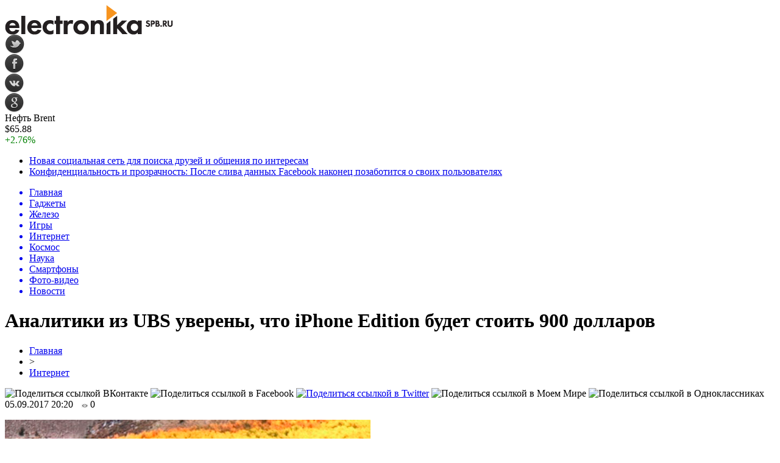

--- FILE ---
content_type: text/html; charset=UTF-8
request_url: http://electronika.spb.ru/%D0%B0%D0%BD%D0%B0%D0%BB%D0%B8%D1%82%D0%B8%D0%BA%D0%B8-%D0%B8%D0%B7-ubs-%D1%83%D0%B2%D0%B5%D1%80%D0%B5%D0%BD%D1%8B-%D1%87%D1%82%D0%BE-iphone-edition-%D0%B1%D1%83%D0%B4%D0%B5%D1%82-%D1%81%D1%82%D0%BE-2893/
body_size: 9656
content:
<!DOCTYPE html PUBLIC "-//W3C//DTD XHTML 1.0 Transitional//EN" "http://www.w3.org/TR/xhtml1/DTD/xhtml1-transitional.dtd">
<html xmlns="http://www.w3.org/1999/xhtml">
<head>
<meta http-equiv="Content-Type" content="text/html; charset=utf-8" />

<title>Аналитики из UBS уверены, что iPhone Edition будет стоить 900 долларов</title>
<meta name="description" content="Аналитики Стивен Милунович и Бенджамин Уилсон из UBS уверены, что новый iPhone Edition будет продаваться в двух версиях за 900 и 1000 долларов. Об этом сообщили Business Insider." />

<link rel="Shortcut Icon" href="http://electronika.spb.ru/favicon.ico" type="image/x-icon" />
<link rel="alternate" type="application/rss+xml" title="Электроника и техника - RSS" href="http://electronika.spb.ru/feed/" />
<link rel="stylesheet" href="http://electronika.spb.ru/wp-content/themes/electronika/style.css" type="text/css" />
<script src="//ajax.googleapis.com/ajax/libs/jquery/2.1.4/jquery.min.js"></script>
<link href='http://fonts.googleapis.com/css?family=Cuprum:400,400italic&subset=cyrillic' rel='stylesheet' type='text/css'><meta name='robots' content='max-image-preview:large' />
<style id='classic-theme-styles-inline-css' type='text/css'>
/*! This file is auto-generated */
.wp-block-button__link{color:#fff;background-color:#32373c;border-radius:9999px;box-shadow:none;text-decoration:none;padding:calc(.667em + 2px) calc(1.333em + 2px);font-size:1.125em}.wp-block-file__button{background:#32373c;color:#fff;text-decoration:none}
</style>
<style id='global-styles-inline-css' type='text/css'>
body{--wp--preset--color--black: #000000;--wp--preset--color--cyan-bluish-gray: #abb8c3;--wp--preset--color--white: #ffffff;--wp--preset--color--pale-pink: #f78da7;--wp--preset--color--vivid-red: #cf2e2e;--wp--preset--color--luminous-vivid-orange: #ff6900;--wp--preset--color--luminous-vivid-amber: #fcb900;--wp--preset--color--light-green-cyan: #7bdcb5;--wp--preset--color--vivid-green-cyan: #00d084;--wp--preset--color--pale-cyan-blue: #8ed1fc;--wp--preset--color--vivid-cyan-blue: #0693e3;--wp--preset--color--vivid-purple: #9b51e0;--wp--preset--gradient--vivid-cyan-blue-to-vivid-purple: linear-gradient(135deg,rgba(6,147,227,1) 0%,rgb(155,81,224) 100%);--wp--preset--gradient--light-green-cyan-to-vivid-green-cyan: linear-gradient(135deg,rgb(122,220,180) 0%,rgb(0,208,130) 100%);--wp--preset--gradient--luminous-vivid-amber-to-luminous-vivid-orange: linear-gradient(135deg,rgba(252,185,0,1) 0%,rgba(255,105,0,1) 100%);--wp--preset--gradient--luminous-vivid-orange-to-vivid-red: linear-gradient(135deg,rgba(255,105,0,1) 0%,rgb(207,46,46) 100%);--wp--preset--gradient--very-light-gray-to-cyan-bluish-gray: linear-gradient(135deg,rgb(238,238,238) 0%,rgb(169,184,195) 100%);--wp--preset--gradient--cool-to-warm-spectrum: linear-gradient(135deg,rgb(74,234,220) 0%,rgb(151,120,209) 20%,rgb(207,42,186) 40%,rgb(238,44,130) 60%,rgb(251,105,98) 80%,rgb(254,248,76) 100%);--wp--preset--gradient--blush-light-purple: linear-gradient(135deg,rgb(255,206,236) 0%,rgb(152,150,240) 100%);--wp--preset--gradient--blush-bordeaux: linear-gradient(135deg,rgb(254,205,165) 0%,rgb(254,45,45) 50%,rgb(107,0,62) 100%);--wp--preset--gradient--luminous-dusk: linear-gradient(135deg,rgb(255,203,112) 0%,rgb(199,81,192) 50%,rgb(65,88,208) 100%);--wp--preset--gradient--pale-ocean: linear-gradient(135deg,rgb(255,245,203) 0%,rgb(182,227,212) 50%,rgb(51,167,181) 100%);--wp--preset--gradient--electric-grass: linear-gradient(135deg,rgb(202,248,128) 0%,rgb(113,206,126) 100%);--wp--preset--gradient--midnight: linear-gradient(135deg,rgb(2,3,129) 0%,rgb(40,116,252) 100%);--wp--preset--font-size--small: 13px;--wp--preset--font-size--medium: 20px;--wp--preset--font-size--large: 36px;--wp--preset--font-size--x-large: 42px;--wp--preset--spacing--20: 0.44rem;--wp--preset--spacing--30: 0.67rem;--wp--preset--spacing--40: 1rem;--wp--preset--spacing--50: 1.5rem;--wp--preset--spacing--60: 2.25rem;--wp--preset--spacing--70: 3.38rem;--wp--preset--spacing--80: 5.06rem;--wp--preset--shadow--natural: 6px 6px 9px rgba(0, 0, 0, 0.2);--wp--preset--shadow--deep: 12px 12px 50px rgba(0, 0, 0, 0.4);--wp--preset--shadow--sharp: 6px 6px 0px rgba(0, 0, 0, 0.2);--wp--preset--shadow--outlined: 6px 6px 0px -3px rgba(255, 255, 255, 1), 6px 6px rgba(0, 0, 0, 1);--wp--preset--shadow--crisp: 6px 6px 0px rgba(0, 0, 0, 1);}:where(.is-layout-flex){gap: 0.5em;}:where(.is-layout-grid){gap: 0.5em;}body .is-layout-flex{display: flex;}body .is-layout-flex{flex-wrap: wrap;align-items: center;}body .is-layout-flex > *{margin: 0;}body .is-layout-grid{display: grid;}body .is-layout-grid > *{margin: 0;}:where(.wp-block-columns.is-layout-flex){gap: 2em;}:where(.wp-block-columns.is-layout-grid){gap: 2em;}:where(.wp-block-post-template.is-layout-flex){gap: 1.25em;}:where(.wp-block-post-template.is-layout-grid){gap: 1.25em;}.has-black-color{color: var(--wp--preset--color--black) !important;}.has-cyan-bluish-gray-color{color: var(--wp--preset--color--cyan-bluish-gray) !important;}.has-white-color{color: var(--wp--preset--color--white) !important;}.has-pale-pink-color{color: var(--wp--preset--color--pale-pink) !important;}.has-vivid-red-color{color: var(--wp--preset--color--vivid-red) !important;}.has-luminous-vivid-orange-color{color: var(--wp--preset--color--luminous-vivid-orange) !important;}.has-luminous-vivid-amber-color{color: var(--wp--preset--color--luminous-vivid-amber) !important;}.has-light-green-cyan-color{color: var(--wp--preset--color--light-green-cyan) !important;}.has-vivid-green-cyan-color{color: var(--wp--preset--color--vivid-green-cyan) !important;}.has-pale-cyan-blue-color{color: var(--wp--preset--color--pale-cyan-blue) !important;}.has-vivid-cyan-blue-color{color: var(--wp--preset--color--vivid-cyan-blue) !important;}.has-vivid-purple-color{color: var(--wp--preset--color--vivid-purple) !important;}.has-black-background-color{background-color: var(--wp--preset--color--black) !important;}.has-cyan-bluish-gray-background-color{background-color: var(--wp--preset--color--cyan-bluish-gray) !important;}.has-white-background-color{background-color: var(--wp--preset--color--white) !important;}.has-pale-pink-background-color{background-color: var(--wp--preset--color--pale-pink) !important;}.has-vivid-red-background-color{background-color: var(--wp--preset--color--vivid-red) !important;}.has-luminous-vivid-orange-background-color{background-color: var(--wp--preset--color--luminous-vivid-orange) !important;}.has-luminous-vivid-amber-background-color{background-color: var(--wp--preset--color--luminous-vivid-amber) !important;}.has-light-green-cyan-background-color{background-color: var(--wp--preset--color--light-green-cyan) !important;}.has-vivid-green-cyan-background-color{background-color: var(--wp--preset--color--vivid-green-cyan) !important;}.has-pale-cyan-blue-background-color{background-color: var(--wp--preset--color--pale-cyan-blue) !important;}.has-vivid-cyan-blue-background-color{background-color: var(--wp--preset--color--vivid-cyan-blue) !important;}.has-vivid-purple-background-color{background-color: var(--wp--preset--color--vivid-purple) !important;}.has-black-border-color{border-color: var(--wp--preset--color--black) !important;}.has-cyan-bluish-gray-border-color{border-color: var(--wp--preset--color--cyan-bluish-gray) !important;}.has-white-border-color{border-color: var(--wp--preset--color--white) !important;}.has-pale-pink-border-color{border-color: var(--wp--preset--color--pale-pink) !important;}.has-vivid-red-border-color{border-color: var(--wp--preset--color--vivid-red) !important;}.has-luminous-vivid-orange-border-color{border-color: var(--wp--preset--color--luminous-vivid-orange) !important;}.has-luminous-vivid-amber-border-color{border-color: var(--wp--preset--color--luminous-vivid-amber) !important;}.has-light-green-cyan-border-color{border-color: var(--wp--preset--color--light-green-cyan) !important;}.has-vivid-green-cyan-border-color{border-color: var(--wp--preset--color--vivid-green-cyan) !important;}.has-pale-cyan-blue-border-color{border-color: var(--wp--preset--color--pale-cyan-blue) !important;}.has-vivid-cyan-blue-border-color{border-color: var(--wp--preset--color--vivid-cyan-blue) !important;}.has-vivid-purple-border-color{border-color: var(--wp--preset--color--vivid-purple) !important;}.has-vivid-cyan-blue-to-vivid-purple-gradient-background{background: var(--wp--preset--gradient--vivid-cyan-blue-to-vivid-purple) !important;}.has-light-green-cyan-to-vivid-green-cyan-gradient-background{background: var(--wp--preset--gradient--light-green-cyan-to-vivid-green-cyan) !important;}.has-luminous-vivid-amber-to-luminous-vivid-orange-gradient-background{background: var(--wp--preset--gradient--luminous-vivid-amber-to-luminous-vivid-orange) !important;}.has-luminous-vivid-orange-to-vivid-red-gradient-background{background: var(--wp--preset--gradient--luminous-vivid-orange-to-vivid-red) !important;}.has-very-light-gray-to-cyan-bluish-gray-gradient-background{background: var(--wp--preset--gradient--very-light-gray-to-cyan-bluish-gray) !important;}.has-cool-to-warm-spectrum-gradient-background{background: var(--wp--preset--gradient--cool-to-warm-spectrum) !important;}.has-blush-light-purple-gradient-background{background: var(--wp--preset--gradient--blush-light-purple) !important;}.has-blush-bordeaux-gradient-background{background: var(--wp--preset--gradient--blush-bordeaux) !important;}.has-luminous-dusk-gradient-background{background: var(--wp--preset--gradient--luminous-dusk) !important;}.has-pale-ocean-gradient-background{background: var(--wp--preset--gradient--pale-ocean) !important;}.has-electric-grass-gradient-background{background: var(--wp--preset--gradient--electric-grass) !important;}.has-midnight-gradient-background{background: var(--wp--preset--gradient--midnight) !important;}.has-small-font-size{font-size: var(--wp--preset--font-size--small) !important;}.has-medium-font-size{font-size: var(--wp--preset--font-size--medium) !important;}.has-large-font-size{font-size: var(--wp--preset--font-size--large) !important;}.has-x-large-font-size{font-size: var(--wp--preset--font-size--x-large) !important;}
.wp-block-navigation a:where(:not(.wp-element-button)){color: inherit;}
:where(.wp-block-post-template.is-layout-flex){gap: 1.25em;}:where(.wp-block-post-template.is-layout-grid){gap: 1.25em;}
:where(.wp-block-columns.is-layout-flex){gap: 2em;}:where(.wp-block-columns.is-layout-grid){gap: 2em;}
.wp-block-pullquote{font-size: 1.5em;line-height: 1.6;}
</style>
<script type="text/javascript" id="wp-postviews-cache-js-extra">
/* <![CDATA[ */
var viewsCacheL10n = {"admin_ajax_url":"http:\/\/electronika.spb.ru\/wp-admin\/admin-ajax.php","post_id":"2893"};
/* ]]> */
</script>
<script type="text/javascript" src="http://electronika.spb.ru/wp-content/plugins/post-views-counter-x/postviews-cache.js?ver=6.5.5" id="wp-postviews-cache-js"></script>
<link rel="canonical" href="http://electronika.spb.ru/%d0%b0%d0%bd%d0%b0%d0%bb%d0%b8%d1%82%d0%b8%d0%ba%d0%b8-%d0%b8%d0%b7-ubs-%d1%83%d0%b2%d0%b5%d1%80%d0%b5%d0%bd%d1%8b-%d1%87%d1%82%d0%be-iphone-edition-%d0%b1%d1%83%d0%b4%d0%b5%d1%82-%d1%81%d1%82%d0%be-2893/" />
<link rel="alternate" type="application/json+oembed" href="http://electronika.spb.ru/wp-json/oembed/1.0/embed?url=http%3A%2F%2Felectronika.spb.ru%2F%25d0%25b0%25d0%25bd%25d0%25b0%25d0%25bb%25d0%25b8%25d1%2582%25d0%25b8%25d0%25ba%25d0%25b8-%25d0%25b8%25d0%25b7-ubs-%25d1%2583%25d0%25b2%25d0%25b5%25d1%2580%25d0%25b5%25d0%25bd%25d1%258b-%25d1%2587%25d1%2582%25d0%25be-iphone-edition-%25d0%25b1%25d1%2583%25d0%25b4%25d0%25b5%25d1%2582-%25d1%2581%25d1%2582%25d0%25be-2893%2F" />
<link rel="alternate" type="text/xml+oembed" href="http://electronika.spb.ru/wp-json/oembed/1.0/embed?url=http%3A%2F%2Felectronika.spb.ru%2F%25d0%25b0%25d0%25bd%25d0%25b0%25d0%25bb%25d0%25b8%25d1%2582%25d0%25b8%25d0%25ba%25d0%25b8-%25d0%25b8%25d0%25b7-ubs-%25d1%2583%25d0%25b2%25d0%25b5%25d1%2580%25d0%25b5%25d0%25bd%25d1%258b-%25d1%2587%25d1%2582%25d0%25be-iphone-edition-%25d0%25b1%25d1%2583%25d0%25b4%25d0%25b5%25d1%2582-%25d1%2581%25d1%2582%25d0%25be-2893%2F&#038;format=xml" />
</head>

<body>


<div id="preha"></div>

<div id="prewap">
<div id="wrapper">

	<div id="header">
		<div class="logo"><a href="http://electronika.spb.ru" title="Электроника и техика"><img src="http://electronika.spb.ru/img/logo.gif" width="276" height="49" alt="Электроника и техика" /></a></div>
		<div class="zalogo">
			<div class="soca">
				<!--noindex-->
					<div class="socilo"><a href="http://electronika.spb.ru/red.php?https://twitter.com/" rel="nofollow" target="_blank"><img src="http://electronika.spb.ru/img/so1.png" width="32" height="32" /></a></div>
					<div class="socilo"><a href="http://electronika.spb.ru/red.php?https://www.facebook.com/" rel="nofollow" target="_blank"><img src="http://electronika.spb.ru/img/so2.png" width="32" height="32" /></a></div>
					<div class="socilo"><a href="http://electronika.spb.ru/red.php?https://vk.com/" rel="nofollow" target="_blank"><img src="http://electronika.spb.ru/img/so3.png" width="32" height="32" /></a></div>
					<div class="socilo"><a href="http://electronika.spb.ru/red.php?https://plus.google.com/" rel="nofollow" target="_blank"><img src="http://electronika.spb.ru/img/so4.png" width="32" height="32" /></a></div>
					<div class="newser"></div>
				<!--/noindex-->	
			</div>
			<!--noindex-->
			<div class="neft">
			
<div class="valzag">
	<div class="rkurs2" title="Цена на нефть марки Brent">Нефть Brent</div>
	<div class="neftcen">$65.88</div>
<div class="neftraz"><font color="green">+2.76%</font></div></div>			</div>
			<!--/noindex-->
			<div class="hotter">
				<ul>
								<li><a href="http://electronika.spb.ru/%d0%bd%d0%be%d0%b2%d0%b0%d1%8f-%d1%81%d0%be%d1%86%d0%b8%d0%b0%d0%bb%d1%8c%d0%bd%d0%b0%d1%8f-%d1%81%d0%b5%d1%82%d1%8c-%d0%b4%d0%bb%d1%8f-%d0%bf%d0%be%d0%b8%d1%81%d0%ba%d0%b0-%d0%b4%d1%80%d1%83%d0%b7-21328/">Новая социальная сеть для поиска друзей и общения по интересам</a></li>
								<li><a href="http://electronika.spb.ru/%d0%ba%d0%be%d0%bd%d1%84%d0%b8%d0%b4%d0%b5%d0%bd%d1%86%d0%b8%d0%b0%d0%bb%d1%8c%d0%bd%d0%be%d1%81%d1%82%d1%8c-%d0%b8-%d0%bf%d1%80%d0%be%d0%b7%d1%80%d0%b0%d1%87%d0%bd%d0%be%d1%81%d1%82%d1%8c-%d0%bf-21324/">Конфиденциальность и прозрачность: После слива данных Facebook наконец позаботится о своих пользователях</a></li>
								</ul>
			</div>
		</div>
	</div>


	<div class="menuhi">

	
	<div class="menu2">
		<ul>	
		

		<a href="http://electronika.spb.ru/"><li>Главная</li></a>

	
				<a href="http://electronika.spb.ru/gadgets/"><li>Гаджеты</li></a>
				
				<a href="http://electronika.spb.ru/hardware/"><li>Железо</li></a>
				
				<a href="http://electronika.spb.ru/games/"><li>Игры</li></a>
				
				<a href="http://electronika.spb.ru/internet/"><li class="current"><div class="strela">Интернет</div></li></a>
				
				<a href="http://electronika.spb.ru/kosmos/"><li>Космос</li></a>
				
				<a href="http://electronika.spb.ru/nauka/"><li>Наука</li></a>
				
				<a href="http://electronika.spb.ru/smartphones/"><li>Смартфоны</li></a>
				
				<a href="http://electronika.spb.ru/photo-video/"><li>Фото-видео</li></a>
			
				<a href="http://electronika.spb.ru/novosti/"><li>Новости</li></a>
				</ul>
	</div>
	

	

	
	</div>
	
</div>
</div>


<div id="bugatop"></div>
<div id="mblos">
<div id="wrapper">
	<div id="vkulleft" >


								<div id="novost">

				<h1>Аналитики из UBS уверены, что iPhone Edition будет стоить 900 долларов</h1>
				
				<div id="podzag">
					<div id="rubr"><div id="breadcrumb"><ul><li><a href="http://electronika.spb.ru">Главная</a></li><li>&gt;</li><li><a href="http://electronika.spb.ru/internet/">Интернет</a></li></ul></div></div>
					<!--noindex-->
					<div id="delilka">
	<img src="http://electronika.spb.ru/wp-content/themes/electronika/modules/soc/vk.png" width="18" height="18" title="Поделиться ссылкой ВКонтакте" style="cursor:pointer;" onclick="window.open('http://vkontakte.ru/share.php?url=http://electronika.spb.ru/%d0%b0%d0%bd%d0%b0%d0%bb%d0%b8%d1%82%d0%b8%d0%ba%d0%b8-%d0%b8%d0%b7-ubs-%d1%83%d0%b2%d0%b5%d1%80%d0%b5%d0%bd%d1%8b-%d1%87%d1%82%d0%be-iphone-edition-%d0%b1%d1%83%d0%b4%d0%b5%d1%82-%d1%81%d1%82%d0%be-2893/','gener','width=500,height=400,top='+((screen.height-400)/2)+',left='+((screen.width-500)/2)+',toolbar=no,location=no,directories=no,status=no,menubar=no,scrollbars=no,resizable=no')" />
	<img src="http://electronika.spb.ru/wp-content/themes/electronika/modules/soc/fb.png" width="18" height="18" title="Поделиться ссылкой в Facebook" style="cursor:pointer;" onclick="window.open('http://www.facebook.com/sharer.php?u=http://electronika.spb.ru/%d0%b0%d0%bd%d0%b0%d0%bb%d0%b8%d1%82%d0%b8%d0%ba%d0%b8-%d0%b8%d0%b7-ubs-%d1%83%d0%b2%d0%b5%d1%80%d0%b5%d0%bd%d1%8b-%d1%87%d1%82%d0%be-iphone-edition-%d0%b1%d1%83%d0%b4%d0%b5%d1%82-%d1%81%d1%82%d0%be-2893/','gener','width=500,height=400,top='+((screen.height-400)/2)+',left='+((screen.width-500)/2)+',toolbar=no,location=no,directories=no,status=no,menubar=no,scrollbars=no,resizable=no')" />
	<a href="http://electronika.spb.ru/red.php?http://twitter.com/home?status=Аналитики из UBS уверены, что iPhone Edition будет стоить 900 долларов - http://electronika.spb.ru/%d0%b0%d0%bd%d0%b0%d0%bb%d0%b8%d1%82%d0%b8%d0%ba%d0%b8-%d0%b8%d0%b7-ubs-%d1%83%d0%b2%d0%b5%d1%80%d0%b5%d0%bd%d1%8b-%d1%87%d1%82%d0%be-iphone-edition-%d0%b1%d1%83%d0%b4%d0%b5%d1%82-%d1%81%d1%82%d0%be-2893/" target="_blank" rel="nofollow"><img src="http://electronika.spb.ru/wp-content/themes/electronika/modules/soc/tw.png" width="18" height="18" title="Поделиться ссылкой в Twitter" /></a>
	<img src="http://electronika.spb.ru/wp-content/themes/electronika/modules/soc/mm.png" width="18" height="18" title="Поделиться ссылкой в Моем Мире" style="cursor:pointer;" onclick="window.open('http://connect.mail.ru/share?share_url=http://electronika.spb.ru/%d0%b0%d0%bd%d0%b0%d0%bb%d0%b8%d1%82%d0%b8%d0%ba%d0%b8-%d0%b8%d0%b7-ubs-%d1%83%d0%b2%d0%b5%d1%80%d0%b5%d0%bd%d1%8b-%d1%87%d1%82%d0%be-iphone-edition-%d0%b1%d1%83%d0%b4%d0%b5%d1%82-%d1%81%d1%82%d0%be-2893/','gener','width=512,height=332,top='+((screen.height-332)/2)+',left='+((screen.width-512)/2)+',toolbar=no,location=no,directories=no,status=no,menubar=no,scrollbars=no,resizable=no')" />
	<img src="http://electronika.spb.ru/wp-content/themes/electronika/modules/soc/od.png" width="18" height="18" title="Поделиться ссылкой в Одноклассниках" style="cursor:pointer;" onclick="window.open('http://www.odnoklassniki.ru/dk?st.cmd=addShare&st.s=0&st._surl==http://electronika.spb.ru/%d0%b0%d0%bd%d0%b0%d0%bb%d0%b8%d1%82%d0%b8%d0%ba%d0%b8-%d0%b8%d0%b7-ubs-%d1%83%d0%b2%d0%b5%d1%80%d0%b5%d0%bd%d1%8b-%d1%87%d1%82%d0%be-iphone-edition-%d0%b1%d1%83%d0%b4%d0%b5%d1%82-%d1%81%d1%82%d0%be-2893/','gener','width=580,height=420,top='+((screen.height-420)/2)+',left='+((screen.width-580)/2)+',toolbar=no,location=no,directories=no,status=no,menubar=no,scrollbars=no,resizable=no')" />
</div>					<div id="datecont">05.09.2017 20:20 <img src="http://electronika.spb.ru/img/likad.jpg" width="10" height="6" style="padding-right:4px;padding-left:10px;" />0</div>
					<!--/noindex-->
				</div>
					
										

				<div id="samtext">
																					<p><img src="http://electronika.spb.ru/wp-content/uploads/2017/09/900.jpg" alt="Аналитики из UBS уверены, что iPhone Edition будет стоить 900 долларов" title="Аналитики из UBS уверены, что iPhone Edition будет стоить 900 долларов" /></p>
						<p>Аналитики Стивен Милунович и Бенджамин Уилсон из UBS уверены, что новый iPhone Edition будет продаваться в двух версиях за 900 и 1000 долларов. Об этом сообщили Business Insider.</p>
</p>
<p>Аналитики заявили, что Apple представит iPhone Edition в версиях на 64 ГБ за 900 долларов и версию с 256 ГБ памяти за 1000 долларов.</p>
<p>Они аргументируют это тем, что слишком высокая цена может отпугнуть покупателей и они задумаются о переходе на смартфон от другой компании, но не стоит забывать, что Apple покажет абсолютно новый гаджет, ориентированный на профессионалов, а для остальных в продажу поступит менее навороченная и, соотвественно, более дешевая версия — iPhone 8 (7S).</p>
<p>Однако, разница в 100 долларов за минимальную версию не испугает большое количество покупателей, особенно тех, кто покупает смартфон с ежемесячной рассрочкой на два года — разница составит 4-5 долларов за один платеж.</p>
<p>iPhone 8, 8 Plus и Edition представят 12 сентября.</p>
<p><!--noindex--><a href="http://electronika.spb.ru/red.php?http://www.macdigger.ru/iphone-ipod/analitiki-iz-ubs-uvereny-chto-iphone-edition-budet-stoit-900-dollarov.html" rel="nofollow" target="_blank">Источник</a><!--/noindex--></p>
					
		
					
									</div>
				
				
				

				

				

								


														<div class="brght"><a href="http://electronika.spb.ru/%d0%bd%d0%b5%d1%85%d0%b2%d0%b0%d1%82%d0%ba%d0%b0-%d1%81%d0%b2%d0%be%d0%b1%d0%be%d0%b4%d0%bd%d0%be%d0%b9-%d0%bf%d0%b0%d0%bc%d1%8f%d1%82%d0%b8-%d0%bc%d0%be%d0%b6%d0%b5%d1%82-%d0%bf%d1%80%d0%b8%d0%b2-2895/"><img src="http://electronika.spb.ru/img/brght.png" width="77" height="86" alt="Следующая новость" title="Следующая новость" /></a></div>
										<div class="bleft"><a href="http://electronika.spb.ru/%d1%8d%d1%82%d0%b8-%d0%bf%d1%80%d0%b8%d0%bb%d0%be%d0%b6%d0%b5%d0%bd%d0%b8%d1%8f-%d0%b2%d1%80%d0%b5%d0%bc%d0%b5%d0%bd%d0%bd%d0%be-%d0%bc%d0%be%d0%b6%d0%bd%d0%be-%d1%81%d0%ba%d0%b0%d1%87%d0%b0%d1%82-2886/"><img src="http://electronika.spb.ru/img/bleft.png" width="77" height="86" alt="Предыдущая новость" title="Предыдущая новость" /></a></div>
								</div>
				
			

			<div id="podnovka">

				<div id="podeshe" class="misto" style="">
					<div class="mikar" style="border-radius: 0px 3px 3px 0px;">Читайте также</div>
    <ul>
		<li><a href="http://electronika.spb.ru/nadezhnost-i-dolgovechnost-akkumulyatorov-mnb-mng-33-12-21813/">Надежность и долговечность аккумуляторов MNB MNG 33-12</a></li>
		<li><a href="http://electronika.spb.ru/uf-printery-sfera-primeneniya-21811/">УФ-принтеры: сфера применения</a></li>
		<li><a href="http://electronika.spb.ru/prirucka-pre-samostatnu-udrzbu-a-opravy-21809/">Príručka pre samostatnú údržbu a opravy automobilu Peugeot 306</a></li>
		<li><a href="http://electronika.spb.ru/poslednij-proekt-vilnera-bolshe-ne-yavlyaetsya-sekretom-21807/">Последний проект Вильнера больше не является секретом</a></li>
		<li><a href="http://electronika.spb.ru/puteshestvie-po-peresechennoj-mestnosti-na-apollo-rfz-start-21802/">Путешествие по пересеченной местности на Apollo RFZ Start</a></li>
		</ul>


				</div>
				<div id="podad" style="padding-bottom:10px;">

								<div id="podposta">
					<div class="curved-hz-2">
															<a href="http://electronika.spb.ru/nadezhnost-i-dolgovechnost-akkumulyatorov-mnb-mng-33-12-21813/"><img src="http://electronika.spb.ru/wp-content/uploads/2025/12/1.jpg" alt="Надежность и долговечность аккумуляторов MNB MNG 33-12" title="Надежность и долговечность аккумуляторов MNB MNG 33-12" /></a>										</div>
				<div class="promaka"><a href="http://electronika.spb.ru/nadezhnost-i-dolgovechnost-akkumulyatorov-mnb-mng-33-12-21813/">Надежность и долговечность аккумуляторов MNB MNG 33-12</a></div>
				</div>
								

				</div>
			</div>


			<div style="text-align:center;margin-left:15px;margin-right:10px;margin-bottom:10px;margin-top:10px;font-size:11px;background-color:#f7f7f7;color:#b8b8b8;padding-left:10px;padding-right:10px;padding-bottom:1px;padding-top:1px;position:relative;border-radius:3px;width:535px;overflow:hidden;">
			<p>
						</p>
			</div>

			
		


</div>

	<div id="vkulright">
			<div id="vkul1x">
<!--noindex-->
<div id="infrx">
	<div class="svatog">Горячее</div>
		<div id="infr3x">
			<a href="http://electronika.spb.ru/nadezhnost-i-dolgovechnost-akkumulyatorov-mnb-mng-33-12-21813/"><img src="http://electronika.spb.ru/wp-content/uploads/2025/12/1-130x130.jpg" alt="Надежность и долговечность аккумуляторов MNB MNG 33-12" title="Надежность и долговечность аккумуляторов MNB MNG 33-12" width="100" height="80" /></a>
		<p><a href="http://electronika.spb.ru/nadezhnost-i-dolgovechnost-akkumulyatorov-mnb-mng-33-12-21813/">Надежность и долговечность аккумуляторов MNB MNG 33-12</a></p>
	</div>
		<div id="infr3x">
		<a href="http://electronika.spb.ru/uf-printery-sfera-primeneniya-21811/" title="УФ-принтеры: сфера применения"><img src="https://konflex.ru/wa-data/public/shop/products/16/08/816/images/962/962.970.png" width="100" height="80" /></a>
		<p><a href="http://electronika.spb.ru/uf-printery-sfera-primeneniya-21811/">УФ-принтеры: сфера применения</a></p>
	</div>
		<div id="infr3x">
		<a href="http://electronika.spb.ru/prirucka-pre-samostatnu-udrzbu-a-opravy-21809/" title="Príručka pre samostatnú údržbu a opravy automobilu Peugeot 306"><img src="https://www.peugeotbook.ru/img/_ext/peugeot-306-1998.jpg" width="100" height="80" /></a>
		<p><a href="http://electronika.spb.ru/prirucka-pre-samostatnu-udrzbu-a-opravy-21809/">Príručka pre samostatnú údržbu a opravy automobilu Peugeot 306</a></p>
	</div>
		<div id="infr3x">
		<a href="http://electronika.spb.ru/poslednij-proekt-vilnera-bolshe-ne-yavlyaetsya-sekretom-21807/" title="Последний проект Вильнера больше не является секретом"><img src="http://electronika.spb.ru/wp-content/plugins/img-in-post/nopic.jpg" width="100" height="80" /></a>
		<p><a href="http://electronika.spb.ru/poslednij-proekt-vilnera-bolshe-ne-yavlyaetsya-sekretom-21807/">Последний проект Вильнера больше не является секретом</a></p>
	</div>
		<div id="infr3x">
			<a href="http://electronika.spb.ru/puteshestvie-po-peresechennoj-mestnosti-na-apollo-rfz-start-21802/"><img src="http://electronika.spb.ru/wp-content/uploads/2025/10/1-1-130x130.jpg" alt="Путешествие по пересеченной местности на Apollo RFZ Start" title="Путешествие по пересеченной местности на Apollo RFZ Start" width="100" height="80" /></a>
		<p><a href="http://electronika.spb.ru/puteshestvie-po-peresechennoj-mestnosti-na-apollo-rfz-start-21802/">Путешествие по пересеченной местности на Apollo RFZ Start</a></p>
	</div>
		<div id="infr3x">
			<a href="http://electronika.spb.ru/kak-izbezhat-boli-sovremennye-metodiki-terapii-21799/"><img src="http://electronika.spb.ru/wp-content/uploads/2025/08/1-1-130x130.jpg" alt="Как избежать боли: современные методики терапии" title="Как избежать боли: современные методики терапии" width="100" height="80" /></a>
		<p><a href="http://electronika.spb.ru/kak-izbezhat-boli-sovremennye-metodiki-terapii-21799/">Как избежать боли: современные методики терапии</a></p>
	</div>
		<div id="infr3x">
			<a href="http://electronika.spb.ru/kompyuternaya-pomoshh-na-domu-klyuch-k-stabilnosti-21794/"><img src="http://electronika.spb.ru/wp-content/uploads/2025/08/1-130x130.jpg" alt="Компьютерная помощь на дому: ключ к стабильности" title="Компьютерная помощь на дому: ключ к стабильности" width="100" height="80" /></a>
		<p><a href="http://electronika.spb.ru/kompyuternaya-pomoshh-na-domu-klyuch-k-stabilnosti-21794/">Компьютерная помощь на дому: ключ к стабильности</a></p>
	</div>
	</div>
<!--/noindex-->
			</div>

			<div id="vkul2">
				<div id="eshelka">
					<div class="moyzaf">
						<div class="linet"></div><div class="kuzer">Последние новости</div><div class="linebot"></div>
					</div>	
					<ul>				
										<li><span>3:20</span> <a href="http://electronika.spb.ru/nadezhnost-i-dolgovechnost-akkumulyatorov-mnb-mng-33-12-21813/">Надежность и долговечность аккумуляторов MNB MNG 33-12</a></li>
										<li><span>3:56</span> <a href="http://electronika.spb.ru/uf-printery-sfera-primeneniya-21811/">УФ-принтеры: сфера применения</a></li>
										<li><span>4:28</span> <a href="http://electronika.spb.ru/prirucka-pre-samostatnu-udrzbu-a-opravy-21809/">Príručka pre samostatnú údržbu a opravy automobilu Peugeot 306</a></li>
										<li><span>4:28</span> <a href="http://electronika.spb.ru/poslednij-proekt-vilnera-bolshe-ne-yavlyaetsya-sekretom-21807/">Последний проект Вильнера больше не является секретом</a></li>
										<li><span>3:43</span> <a href="http://electronika.spb.ru/puteshestvie-po-peresechennoj-mestnosti-na-apollo-rfz-start-21802/">Путешествие по пересеченной местности на Apollo RFZ Start</a></li>
										<li><span>1:05</span> <a href="http://electronika.spb.ru/kak-izbezhat-boli-sovremennye-metodiki-terapii-21799/">Как избежать боли: современные методики терапии</a></li>
										<li><span>23:02</span> <a href="http://electronika.spb.ru/kompyuternaya-pomoshh-na-domu-klyuch-k-stabilnosti-21794/">Компьютерная помощь на дому: ключ к стабильности</a></li>
										<li><span>1:39</span> <a href="http://electronika.spb.ru/apostil-ssha-kak-podtverdit-podlinnost-dokumentov-iz-ssha-dlya-ispolzovaniya-v-rossii-21791/">Апостиль США: как подтвердить подлинность документов из США для использования в России</a></li>
										<li><span>21:37</span> <a href="http://electronika.spb.ru/shtory-plisse-otlichnyj-variant-dlya-vashih-okon-21787/">Шторы плиссе - отличный вариант для ваших окон</a></li>
										<li><span>5:20</span> <a href="http://electronika.spb.ru/monitoring-dostupnosti-sajta-kak-klyuch-k-doveriyu-klientov-21785/">Мониторинг доступности сайта как ключ к доверию клиентов</a></li>
										<li><span>23:30</span> <a href="http://electronika.spb.ru/kakie-dokumenty-nuzhny-chtoby-kupit-kriptovalyutu-v-ukraine-21780/">Какие документы нужны, чтобы купить криптовалюту в Украине?</a></li>
										<li><span>2:43</span> <a href="http://electronika.spb.ru/kak-stat-speczialistom-po-kadram-21778/">Как стать специалистом по кадрам</a></li>
										<li><span>22:53</span> <a href="http://electronika.spb.ru/kak-vybrat-slot-s-luchshej-otdachej-21773/">Как выбрать слот с лучшей отдачей</a></li>
										<li><span>23:33</span> <a href="http://electronika.spb.ru/kak-poluchit-liczeyu-onlaka-21763/">Как получить лицензию онлайн казино</a></li>
										<li><span>0:24</span> <a href="http://electronika.spb.ru/s-chego-nachat-molodomu-yuristu-v-poiskah-onlajn-zarabotka-po-speczialnosti-21759/">С чего начать молодому юристу в поисках онлайн-заработка по специальности</a></li>
										<li><span>1:05</span> <a href="http://electronika.spb.ru/srochnyj-remont-iphone-12-pro-max-v-kieve-v-a-servis-21756/">Срочный ремонт iPhone 12 Pro Max в Киеве в «А-Сервис»</a></li>
										<li><span>20:15</span> <a href="http://electronika.spb.ru/sovety-po-stavkam-na-ligu-chempionov-21753/">Советы по ставкам на Лигу Чемпионов</a></li>
										<li><span>20:51</span> <a href="http://electronika.spb.ru/ponimanie-nalogovyh-posledstvij-vyigryshej-v-azartnyh-igrah-21748/">Понимание налоговых последствий выигрышей в азартных играх</a></li>
										<li><span>20:02</span> <a href="http://electronika.spb.ru/rezinotehnicheskie-izdeliya-ot-kompanii-rti-servis-21745/">Резинотехнические изделия от компании РТИ-Сервис</a></li>
										<li><span>12:28</span> <a href="http://electronika.spb.ru/kakie-funkczii-vypolnyaet-perezhimnoj-klapan-21742/">Какие функции выполняет пережимной клапан</a></li>
										<li><span>21:46</span> <a href="http://electronika.spb.ru/pechatnye-katalogi-vidy-i-izgotovlenie-21739/">Печатные каталоги: виды и изготовление</a></li>
										<li><span>15:40</span> <a href="http://electronika.spb.ru/gidronozhniczy-dlya-demontazha-betonnyh-i-metallicheskih-konstrukczij-vybiraem-oborudovanie-pod-proekt-21736/">Гидроножницы для демонтажа бетонных и металлических конструкций: выбираем оборудование под проект</a></li>
										<li><span>16:17</span> <a href="http://electronika.spb.ru/tehnologii-izgotovleniya-keramicheskih-vinirov-21732/">Технологии изготовления керамических виниров</a></li>
										<li><span>19:39</span> <a href="http://electronika.spb.ru/arenda-vps-vds-dostoinstva-i-nedostatki-21717/">Аренда VPS/VDS: достоинства и недостатки</a></li>
										<li><span>12:25</span> <a href="http://electronika.spb.ru/giperkonvergentnoe-reshenie-vstack-rossijskij-gipervizor-dlya-sovremennyh-it-infrastruktur-21710/">Гиперконвергентное решение vStack: Российский гипервизор для современных IT-инфраструктур</a></li>
										
										</ul>
				

			</div>
		</div>	
	</div>
	</div> <!--mblos-->
	
	
	<div id="bugabot"></div>
	
	
	
<div id="prewap">
<div id="wrapfoot">	
<div id="prefooter">
	<div id="peroa">Читайте также</div>
	<div id="foalen">
									<div id="glav3">
					<div id="catern"><ul class="post-categories">
	<li><a href="http://electronika.spb.ru/internet/" rel="category tag">Интернет</a></li></ul></div>
															<a href="http://electronika.spb.ru/%d0%bd%d0%be%d0%b2%d0%b0%d1%8f-%d1%81%d0%be%d1%86%d0%b8%d0%b0%d0%bb%d1%8c%d0%bd%d0%b0%d1%8f-%d1%81%d0%b5%d1%82%d1%8c-%d0%b4%d0%bb%d1%8f-%d0%bf%d0%be%d0%b8%d1%81%d0%ba%d0%b0-%d0%b4%d1%80%d1%83%d0%b7-21328/"><img src="http://electronika.spb.ru/wp-content/uploads/2019/04/1554987865_ee6904ae-0ef8-466d-85c3-cc57bff2e23d_670x0_resize-130x130.jpg" alt="Новая социальная сеть для поиска друзей и общения по интересам" title="Новая социальная сеть для поиска друзей и общения по интересам" width="130" height="130" /></a>
										<p><a href="http://electronika.spb.ru/%d0%bd%d0%be%d0%b2%d0%b0%d1%8f-%d1%81%d0%be%d1%86%d0%b8%d0%b0%d0%bb%d1%8c%d0%bd%d0%b0%d1%8f-%d1%81%d0%b5%d1%82%d1%8c-%d0%b4%d0%bb%d1%8f-%d0%bf%d0%be%d0%b8%d1%81%d0%ba%d0%b0-%d0%b4%d1%80%d1%83%d0%b7-21328/">Новая социальная сеть для поиска друзей и общения по интересам</a></p>
					</div>
									<div id="glav3">
					<div id="catern"><ul class="post-categories">
	<li><a href="http://electronika.spb.ru/internet/" rel="category tag">Интернет</a></li></ul></div>
															<a href="http://electronika.spb.ru/%d0%ba%d0%be%d0%bd%d1%84%d0%b8%d0%b4%d0%b5%d0%bd%d1%86%d0%b8%d0%b0%d0%bb%d1%8c%d0%bd%d0%be%d1%81%d1%82%d1%8c-%d0%b8-%d0%bf%d1%80%d0%be%d0%b7%d1%80%d0%b0%d1%87%d0%bd%d0%be%d1%81%d1%82%d1%8c-%d0%bf-21324/"><img src="http://electronika.spb.ru/wp-content/uploads/2019/04/1554891343_facebook-paylasimlari-nasil-gizlenir-130x130.jpg" alt="Конфиденциальность и прозрачность: После слива данных Facebook наконец позаботится о своих пользователях" title="Конфиденциальность и прозрачность: После слива данных Facebook наконец позаботится о своих пользователях" width="130" height="130" /></a>
										<p><a href="http://electronika.spb.ru/%d0%ba%d0%be%d0%bd%d1%84%d0%b8%d0%b4%d0%b5%d0%bd%d1%86%d0%b8%d0%b0%d0%bb%d1%8c%d0%bd%d0%be%d1%81%d1%82%d1%8c-%d0%b8-%d0%bf%d1%80%d0%be%d0%b7%d1%80%d0%b0%d1%87%d0%bd%d0%be%d1%81%d1%82%d1%8c-%d0%bf-21324/">Конфиденциальность и прозрачность: После слива данных Facebook наконец позаботится о своих пользователях</a></p>
					</div>
									<div id="glav3">
					<div id="catern"><ul class="post-categories">
	<li><a href="http://electronika.spb.ru/internet/" rel="category tag">Интернет</a></li></ul></div>
															<a href="http://electronika.spb.ru/telegram-%d0%b2%d0%b7%d0%bb%d0%be%d0%bc%d0%b0%d0%bb%d0%b8-%d0%b7%d0%b0-%d0%bf%d0%b0%d1%80%d1%83-%d0%bc%d0%b8%d0%bd%d1%83%d1%82-%d0%bd%d0%b0%d0%b9%d0%b4%d0%b5%d0%bd-%d0%b1%d0%b0%d0%b3-%d0%bf%d0%be-21322/"><img src="http://electronika.spb.ru/wp-content/uploads/2019/04/1554713158_dvj-130x130.jpg" alt="Telegram взломали за пару минут: Найден баг, позволяющий прочитать удалённое сообщение" title="Telegram взломали за пару минут: Найден баг, позволяющий прочитать удалённое сообщение" width="130" height="130" /></a>
										<p><a href="http://electronika.spb.ru/telegram-%d0%b2%d0%b7%d0%bb%d0%be%d0%bc%d0%b0%d0%bb%d0%b8-%d0%b7%d0%b0-%d0%bf%d0%b0%d1%80%d1%83-%d0%bc%d0%b8%d0%bd%d1%83%d1%82-%d0%bd%d0%b0%d0%b9%d0%b4%d0%b5%d0%bd-%d0%b1%d0%b0%d0%b3-%d0%bf%d0%be-21322/">Telegram взломали за пару минут: Найден баг, позволяющий прочитать удалённое сообщение</a></p>
					</div>
									<div id="glav3">
					<div id="catern"><ul class="post-categories">
	<li><a href="http://electronika.spb.ru/internet/" rel="category tag">Интернет</a></li></ul></div>
															<a href="http://electronika.spb.ru/%d0%bf%d1%80%d0%b5%d0%b2%d0%b7%d0%be%d1%88%d1%91%d0%bb-facetime-skype-%d0%b2%d0%b4%d0%b2%d0%be%d0%b5-%d1%83%d0%b2%d0%b5%d0%bb%d0%b8%d1%87%d0%b8%d0%bb-%d0%bc%d0%b0%d0%ba%d1%81%d0%b8%d0%bc%d0%b0%d0%bb-21320/"><img src="http://electronika.spb.ru/wp-content/uploads/2019/04/1554662509_50880592_2026428957412071_886660227335004071_n-130x130.jpg" alt="Превзошёл FaceTime: Skype вдвое увеличил максимальное число участников видеоконференции" title="Превзошёл FaceTime: Skype вдвое увеличил максимальное число участников видеоконференции" width="130" height="130" /></a>
										<p><a href="http://electronika.spb.ru/%d0%bf%d1%80%d0%b5%d0%b2%d0%b7%d0%be%d1%88%d1%91%d0%bb-facetime-skype-%d0%b2%d0%b4%d0%b2%d0%be%d0%b5-%d1%83%d0%b2%d0%b5%d0%bb%d0%b8%d1%87%d0%b8%d0%bb-%d0%bc%d0%b0%d0%ba%d1%81%d0%b8%d0%bc%d0%b0%d0%bb-21320/">Превзошёл FaceTime: Skype вдвое увеличил максимальное число участников видеоконференции</a></p>
					</div>
									<div id="glav3">
					<div id="catern"><ul class="post-categories">
	<li><a href="http://electronika.spb.ru/internet/" rel="category tag">Интернет</a></li></ul></div>
															<a href="http://electronika.spb.ru/%d0%bd%d0%b0%d0%b9%d0%b4%d0%b5%d0%bd-%d0%be%d0%bf%d0%b0%d1%81%d0%bd%d1%8b%d0%b9-%d0%b2%d0%b8%d1%80%d1%83%d1%81-%d0%ba%d0%be%d1%82%d0%be%d1%80%d1%8b%d0%b9-%d0%b2%d0%be%d1%80%d1%83%d0%b5%d1%82-%d0%ba-21318/"><img src="http://electronika.spb.ru/wp-content/uploads/2019/04/1554301448_moshenniki-130x130.jpg" alt="Найден опасный вирус, который ворует коды при покупке в интернет-магазине" title="Найден опасный вирус, который ворует коды при покупке в интернет-магазине" width="130" height="130" /></a>
										<p><a href="http://electronika.spb.ru/%d0%bd%d0%b0%d0%b9%d0%b4%d0%b5%d0%bd-%d0%be%d0%bf%d0%b0%d1%81%d0%bd%d1%8b%d0%b9-%d0%b2%d0%b8%d1%80%d1%83%d1%81-%d0%ba%d0%be%d1%82%d0%be%d1%80%d1%8b%d0%b9-%d0%b2%d0%be%d1%80%d1%83%d0%b5%d1%82-%d0%ba-21318/">Найден опасный вирус, который ворует коды при покупке в интернет-магазине</a></p>
					</div>
									<div id="glav3">
					<div id="catern"><ul class="post-categories">
	<li><a href="http://electronika.spb.ru/internet/" rel="category tag">Интернет</a></li></ul></div>
															<a href="http://electronika.spb.ru/%d0%bc%d1%82%d1%81-%d1%81%d0%bf%d0%b8%d1%81%d1%8b%d0%b2%d0%b0%d0%b5%d1%82-%d0%bf%d0%be-25-%d0%b3%d0%b1-%d0%b2-%d0%b4%d0%b5%d0%bd%d1%8c-%d0%be%d0%bf%d0%b5%d1%80%d0%b0%d1%82%d0%be%d1%80-%d0%b7%d0%b0-21311/"><img src="http://electronika.spb.ru/wp-content/uploads/2019/04/1554212634_tomswallpapers_com-93399-130x130.jpg" alt="МТС списывает по 2,5 ГБ в день: Оператор забирает трафик клиентов при выключенном интернете - Сеть" title="МТС списывает по 2,5 ГБ в день: Оператор забирает трафик клиентов при выключенном интернете - Сеть" width="130" height="130" /></a>
										<p><a href="http://electronika.spb.ru/%d0%bc%d1%82%d1%81-%d1%81%d0%bf%d0%b8%d1%81%d1%8b%d0%b2%d0%b0%d0%b5%d1%82-%d0%bf%d0%be-25-%d0%b3%d0%b1-%d0%b2-%d0%b4%d0%b5%d0%bd%d1%8c-%d0%be%d0%bf%d0%b5%d1%80%d0%b0%d1%82%d0%be%d1%80-%d0%b7%d0%b0-21311/">МТС списывает по 2,5 ГБ в день: Оператор забирает трафик клиентов при выключенном интернете - Сеть</a></p>
					</div>
					</div>
</div>

	<div id="footer">
		<div id="kopi">
		<p>&copy; 2000-2020, «Электроника и техника». Все права защищены.</p>
		<p>При копировании материалов прямая открытая для поисковых систем гиперссылка на electronika.spb.ru обязательна.</p>
		<p><img src="http://electronika.spb.ru/img/mmail.png" width="15" height="11" align="left" style="margin-right:5px;margin-top:2px;" /> <img src="http://1by.by/mails/electronikaspbru.png" /></p>
		<p>Карта сайта <a href="http://electronika.spb.ru/sitemap.xml">XML</a></p>
		</div>
	</div>
</div>	
</div>
	
	

<!--noindex-->
<script src="http://electronika.spb.ru/jquery.lockfixed.min.js"></script>
<script src="http://electronika.spb.ru/dvigo.js"></script>
<img src="https://mc.yandex.ru/watch/45955230" style="position:absolute; left:-9999px;" alt="" /><script type="text/javascript">
!function(o){o.lockfixed("#vkul1x",{offset:{top:10,bottom:380}})}(jQuery);
</script>
<!--/noindex-->
</body>

</html>